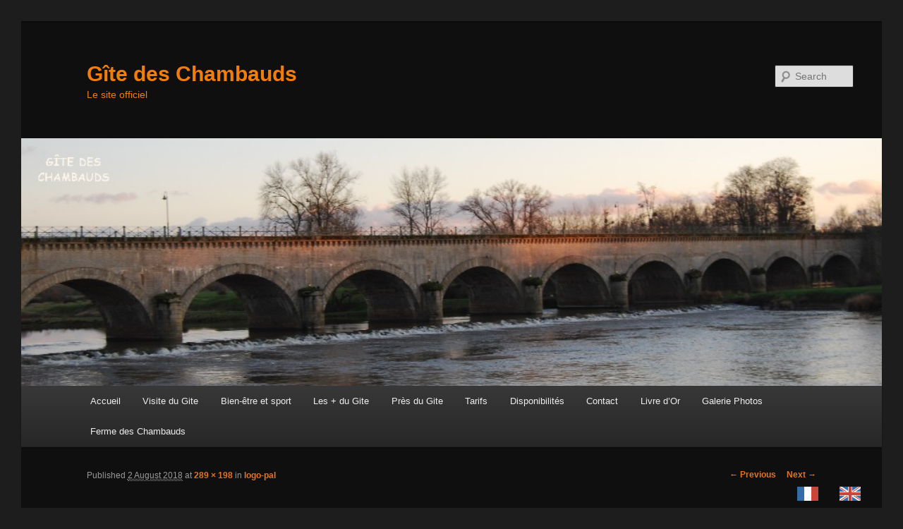

--- FILE ---
content_type: text/html; charset=UTF-8
request_url: https://gitedeschambauds.fr/logo-pal/
body_size: 4706
content:
<!DOCTYPE html>
<!--[if IE 6]>
<html id="ie6" lang="en-US">
<![endif]-->
<!--[if IE 7]>
<html id="ie7" lang="en-US">
<![endif]-->
<!--[if IE 8]>
<html id="ie8" lang="en-US">
<![endif]-->
<!--[if !(IE 6) & !(IE 7) & !(IE 8)]><!-->
<html lang="en-US">
<!--<![endif]-->
<head>
<meta charset="UTF-8" />
<meta name="viewport" content="width=device-width" />
<title>
logo-pal | Gîte des Chambauds	</title>
<link rel="profile" href="http://gmpg.org/xfn/11" />
<link rel="stylesheet" type="text/css" media="all" href="https://gitedeschambauds.fr/wp-content/themes/twentyeleven/style.css" />
<link rel="pingback" href="https://gitedeschambauds.fr/xmlrpc.php" />
<!--[if lt IE 9]>
<script src="https://gitedeschambauds.fr/wp-content/themes/twentyeleven/js/html5.js" type="text/javascript"></script>
<![endif]-->
		<style type="text/css">
		</style>
		<link rel='dns-prefetch' href='//s0.wp.com' />
<link rel='dns-prefetch' href='//s.w.org' />
<link rel="alternate" type="application/rss+xml" title="Gîte des Chambauds &raquo; Feed" href="https://gitedeschambauds.fr/feed/" />
<link rel="alternate" type="application/rss+xml" title="Gîte des Chambauds &raquo; Comments Feed" href="https://gitedeschambauds.fr/comments/feed/" />
<link rel="alternate" type="application/rss+xml" title="Gîte des Chambauds &raquo; logo-pal Comments Feed" href="https://gitedeschambauds.fr/feed/?attachment_id=39" />
		<script type="text/javascript">
			window._wpemojiSettings = {"baseUrl":"https:\/\/s.w.org\/images\/core\/emoji\/11\/72x72\/","ext":".png","svgUrl":"https:\/\/s.w.org\/images\/core\/emoji\/11\/svg\/","svgExt":".svg","source":{"concatemoji":"https:\/\/gitedeschambauds.fr\/wp-includes\/js\/wp-emoji-release.min.js?ver=4.9.28"}};
			!function(e,a,t){var n,r,o,i=a.createElement("canvas"),p=i.getContext&&i.getContext("2d");function s(e,t){var a=String.fromCharCode;p.clearRect(0,0,i.width,i.height),p.fillText(a.apply(this,e),0,0);e=i.toDataURL();return p.clearRect(0,0,i.width,i.height),p.fillText(a.apply(this,t),0,0),e===i.toDataURL()}function c(e){var t=a.createElement("script");t.src=e,t.defer=t.type="text/javascript",a.getElementsByTagName("head")[0].appendChild(t)}for(o=Array("flag","emoji"),t.supports={everything:!0,everythingExceptFlag:!0},r=0;r<o.length;r++)t.supports[o[r]]=function(e){if(!p||!p.fillText)return!1;switch(p.textBaseline="top",p.font="600 32px Arial",e){case"flag":return s([55356,56826,55356,56819],[55356,56826,8203,55356,56819])?!1:!s([55356,57332,56128,56423,56128,56418,56128,56421,56128,56430,56128,56423,56128,56447],[55356,57332,8203,56128,56423,8203,56128,56418,8203,56128,56421,8203,56128,56430,8203,56128,56423,8203,56128,56447]);case"emoji":return!s([55358,56760,9792,65039],[55358,56760,8203,9792,65039])}return!1}(o[r]),t.supports.everything=t.supports.everything&&t.supports[o[r]],"flag"!==o[r]&&(t.supports.everythingExceptFlag=t.supports.everythingExceptFlag&&t.supports[o[r]]);t.supports.everythingExceptFlag=t.supports.everythingExceptFlag&&!t.supports.flag,t.DOMReady=!1,t.readyCallback=function(){t.DOMReady=!0},t.supports.everything||(n=function(){t.readyCallback()},a.addEventListener?(a.addEventListener("DOMContentLoaded",n,!1),e.addEventListener("load",n,!1)):(e.attachEvent("onload",n),a.attachEvent("onreadystatechange",function(){"complete"===a.readyState&&t.readyCallback()})),(n=t.source||{}).concatemoji?c(n.concatemoji):n.wpemoji&&n.twemoji&&(c(n.twemoji),c(n.wpemoji)))}(window,document,window._wpemojiSettings);
		</script>
		<style type="text/css">
img.wp-smiley,
img.emoji {
	display: inline !important;
	border: none !important;
	box-shadow: none !important;
	height: 1em !important;
	width: 1em !important;
	margin: 0 .07em !important;
	vertical-align: -0.1em !important;
	background: none !important;
	padding: 0 !important;
}
</style>
<link rel='stylesheet' id='fts-feeds-css'  href='https://gitedeschambauds.fr/wp-content/plugins/feed-them-social/feeds/css/styles.css?ver=2.8.3.2' type='text/css' media='' />
<link rel='stylesheet' id='dark-css'  href='https://gitedeschambauds.fr/wp-content/themes/twentyeleven/colors/dark.css' type='text/css' media='all' />
<link rel='stylesheet' id='wp-weglot-css-css'  href='https://gitedeschambauds.fr/wp-content/plugins/weglot/resources/wp-weglot-css.css?ver=1.13.1' type='text/css' media='' />
<link rel='stylesheet' id='jetpack_css-css'  href='https://gitedeschambauds.fr/wp-content/plugins/jetpack/css/jetpack.css?ver=6.7.4' type='text/css' media='all' />
<script type='text/javascript' src='https://gitedeschambauds.fr/wp-includes/js/jquery/jquery.js?ver=1.12.4'></script>
<script type='text/javascript' src='https://gitedeschambauds.fr/wp-includes/js/jquery/jquery-migrate.min.js?ver=1.4.1'></script>
<script type='text/javascript'>
/* <![CDATA[ */
var ftsAjax = {"ajaxurl":"https:\/\/gitedeschambauds.fr\/wp-admin\/admin-ajax.php"};
var ftsAjax = {"ajaxurl":"https:\/\/gitedeschambauds.fr\/wp-admin\/admin-ajax.php"};
/* ]]> */
</script>
<script type='text/javascript' src='https://gitedeschambauds.fr/wp-content/plugins/feed-them-social/admin/js/admin.js?ver=2.8.3.2'></script>
<script type='text/javascript' src='https://gitedeschambauds.fr/wp-content/plugins/feed-them-social/feeds/js/powered-by.js?ver=2.8.3.2'></script>
<script type='text/javascript' src='https://gitedeschambauds.fr/wp-content/plugins/feed-them-social/feeds/js/fts-global.js?ver=2.8.3.2'></script>
<script type='text/javascript' src='https://gitedeschambauds.fr/wp-content/plugins/weglot/resources/wp-weglot-js.js?ver=1.13.1'></script>
<link rel='https://api.w.org/' href='https://gitedeschambauds.fr/wp-json/' />
<link rel="EditURI" type="application/rsd+xml" title="RSD" href="https://gitedeschambauds.fr/xmlrpc.php?rsd" />
<link rel="wlwmanifest" type="application/wlwmanifest+xml" href="https://gitedeschambauds.fr/wp-includes/wlwmanifest.xml" /> 
<meta name="generator" content="WordPress 4.9.28" />
<link rel='shortlink' href='https://wp.me/a8HrYT-D' />
<link rel="alternate" type="application/json+oembed" href="https://gitedeschambauds.fr/wp-json/oembed/1.0/embed?url=https%3A%2F%2Fgitedeschambauds.fr%2Flogo-pal%2F" />
<link rel="alternate" type="text/xml+oembed" href="https://gitedeschambauds.fr/wp-json/oembed/1.0/embed?url=https%3A%2F%2Fgitedeschambauds.fr%2Flogo-pal%2F&#038;format=xml" />
    <script type="text/javascript">var ajaxurl = 'https://gitedeschambauds.fr/wp-admin/admin-ajax.php';</script>
    <link rel="alternate" hreflang="fr" href="https://gitedeschambauds.fr/logo-pal/" />
<link rel="alternate" hreflang="en" href="https://gitedeschambauds.fr/en/logo-pal/" />

<link rel='dns-prefetch' href='//v0.wordpress.com'/>
<link rel='dns-prefetch' href='//i0.wp.com'/>
<link rel='dns-prefetch' href='//i1.wp.com'/>
<link rel='dns-prefetch' href='//i2.wp.com'/>
<style type='text/css'>img#wpstats{display:none}</style>	<style>
		/* Link color */
		a,
		#site-title a:focus,
		#site-title a:hover,
		#site-title a:active,
		.entry-title a:hover,
		.entry-title a:focus,
		.entry-title a:active,
		.widget_twentyeleven_ephemera .comments-link a:hover,
		section.recent-posts .other-recent-posts a[rel="bookmark"]:hover,
		section.recent-posts .other-recent-posts .comments-link a:hover,
		.format-image footer.entry-meta a:hover,
		#site-generator a:hover {
			color: #e4741f;
		}
		section.recent-posts .other-recent-posts .comments-link a:hover {
			border-color: #e4741f;
		}
		article.feature-image.small .entry-summary p a:hover,
		.entry-header .comments-link a:hover,
		.entry-header .comments-link a:focus,
		.entry-header .comments-link a:active,
		.feature-slider a.active {
			background-color: #e4741f;
		}
	</style>
		<style type="text/css">.recentcomments a{display:inline !important;padding:0 !important;margin:0 !important;}</style>
				<style type="text/css" id="twentyeleven-header-css">
				#site-title a,
		#site-description {
			color: #f27d09;
		}
		</style>
				<style type="text/css">
				html:not( .jetpack-lazy-images-js-enabled ) .jetpack-lazy-image {
					display: none;
				}
			</style>
			<script>
				document.documentElement.classList.add(
					'jetpack-lazy-images-js-enabled'
				);
			</script>
		</head>

<body class="attachment attachment-template-default single single-attachment postid-39 attachmentid-39 attachment-png single-author singular one-column content">
<div id="page" class="hfeed">
	<header id="branding" role="banner">
			<hgroup>
				<h1 id="site-title"><span><a href="https://gitedeschambauds.fr/" rel="home">Gîte des Chambauds</a></span></h1>
				<h2 id="site-description">Le site officiel</h2>
			</hgroup>

						<a href="https://gitedeschambauds.fr/">
									<img src="https://gitedeschambauds.fr/wp-content/uploads/2018/08/chessboard.jpg" width="1000" height="288" alt="Gîte des Chambauds" />
							</a>
			
								<form method="get" id="searchform" action="https://gitedeschambauds.fr/">
		<label for="s" class="assistive-text">Search</label>
		<input type="text" class="field" name="s" id="s" placeholder="Search" />
		<input type="submit" class="submit" name="submit" id="searchsubmit" value="Search" />
	</form>
			
			<nav id="access" role="navigation">
				<h3 class="assistive-text">Main menu</h3>
								<div class="skip-link"><a class="assistive-text" href="#content">Skip to primary content</a></div>
												<div class="menu-menu-1-container"><ul id="menu-menu-1" class="menu"><li id="menu-item-137" class="menu-item menu-item-type-post_type menu-item-object-page menu-item-home menu-item-137"><a href="https://gitedeschambauds.fr/">Accueil</a></li>
<li id="menu-item-146" class="menu-item menu-item-type-post_type menu-item-object-page menu-item-146"><a href="https://gitedeschambauds.fr/visite-du-gite/">Visite du Gite</a></li>
<li id="menu-item-138" class="menu-item menu-item-type-post_type menu-item-object-page menu-item-138"><a href="https://gitedeschambauds.fr/bien-etre-et-sport/">Bien-être et sport</a></li>
<li id="menu-item-142" class="menu-item menu-item-type-post_type menu-item-object-page menu-item-142"><a href="https://gitedeschambauds.fr/les-du-gite/">Les + du Gite</a></li>
<li id="menu-item-144" class="menu-item menu-item-type-post_type menu-item-object-page menu-item-144"><a href="https://gitedeschambauds.fr/pres-du-gite/">Près du Gite</a></li>
<li id="menu-item-145" class="menu-item menu-item-type-post_type menu-item-object-page menu-item-145"><a href="https://gitedeschambauds.fr/tarifs/">Tarifs</a></li>
<li id="menu-item-140" class="menu-item menu-item-type-post_type menu-item-object-page menu-item-140"><a href="https://gitedeschambauds.fr/disponibilites/">Disponibilités</a></li>
<li id="menu-item-139" class="menu-item menu-item-type-post_type menu-item-object-page menu-item-139"><a href="https://gitedeschambauds.fr/contact/">Contact</a></li>
<li id="menu-item-143" class="menu-item menu-item-type-post_type menu-item-object-page menu-item-143"><a href="https://gitedeschambauds.fr/livre-dor/">Livre d&#8217;Or</a></li>
<li id="menu-item-141" class="menu-item menu-item-type-post_type menu-item-object-page menu-item-141"><a href="https://gitedeschambauds.fr/galerie-photos/">Galerie Photos</a></li>
<li id="menu-item-215" class="menu-item menu-item-type-post_type menu-item-object-page menu-item-215"><a href="https://gitedeschambauds.fr/ferme-des-chambauds/">Ferme des Chambauds</a></li>
</ul></div>			</nav><!-- #access -->
	</header><!-- #branding -->


	<div id="main">

		<div id="primary" class="image-attachment">
			<div id="content" role="main">

			
				<nav id="nav-single">
					<h3 class="assistive-text">Image navigation</h3>
					<span class="nav-previous"><a href='https://gitedeschambauds.fr/le-pal/'>&larr; Previous</a></span>
					<span class="nav-next"><a href='https://gitedeschambauds.fr/photo-gite/'>Next &rarr;</a></span>
				</nav><!-- #nav-single -->

					<article id="post-39" class="post-39 attachment type-attachment status-inherit hentry">
						<header class="entry-header">
							<h1 class="entry-title">logo-pal</h1>

							<div class="entry-meta">
								<span class="meta-prep meta-prep-entry-date">Published </span> <span class="entry-date"><abbr class="published" title="17 h 16 min">2 August 2018</abbr></span> at <a href="https://gitedeschambauds.fr/wp-content/uploads/2018/08/logo-pal.png" title="Link to full-size image">289 &times; 198</a> in <a href="https://gitedeschambauds.fr/logo-pal/" title="Return to logo-pal" rel="gallery">logo-pal</a>															</div><!-- .entry-meta -->

						</header><!-- .entry-header -->

						<div class="entry-content">

							<div class="entry-attachment">
								<div class="attachment">
									<a href="https://gitedeschambauds.fr/photo-gite/" title="logo-pal" rel="attachment">
														<img width="289" height="198" src="https://i1.wp.com/gitedeschambauds.fr/wp-content/uploads/2018/08/logo-pal.png?fit=289%2C198&amp;ssl=1" class="attachment-848x1024 size-848x1024 jetpack-lazy-image" alt="" data-attachment-id="39" data-permalink="https://gitedeschambauds.fr/logo-pal/" data-orig-file="https://i1.wp.com/gitedeschambauds.fr/wp-content/uploads/2018/08/logo-pal.png?fit=289%2C198&amp;ssl=1" data-orig-size="289,198" data-comments-opened="1" data-image-meta="{&quot;aperture&quot;:&quot;0&quot;,&quot;credit&quot;:&quot;&quot;,&quot;camera&quot;:&quot;&quot;,&quot;caption&quot;:&quot;&quot;,&quot;created_timestamp&quot;:&quot;0&quot;,&quot;copyright&quot;:&quot;&quot;,&quot;focal_length&quot;:&quot;0&quot;,&quot;iso&quot;:&quot;0&quot;,&quot;shutter_speed&quot;:&quot;0&quot;,&quot;title&quot;:&quot;&quot;,&quot;orientation&quot;:&quot;0&quot;}" data-image-title="logo-pal" data-image-description="" data-medium-file="https://i1.wp.com/gitedeschambauds.fr/wp-content/uploads/2018/08/logo-pal.png?fit=289%2C198&amp;ssl=1" data-large-file="https://i1.wp.com/gitedeschambauds.fr/wp-content/uploads/2018/08/logo-pal.png?fit=289%2C198&amp;ssl=1" data-lazy-src="https://i1.wp.com/gitedeschambauds.fr/wp-content/uploads/2018/08/logo-pal.png?fit=289%2C198&amp;ssl=1&amp;is-pending-load=1" srcset="[data-uri]" />									</a>

																	</div><!-- .attachment -->

							</div><!-- .entry-attachment -->

							<div class="entry-description">
																							</div><!-- .entry-description -->

						</div><!-- .entry-content -->

					</article><!-- #post-39 -->

						<div id="comments">
	
	
	
		<div id="respond" class="comment-respond">
		<h3 id="reply-title" class="comment-reply-title">Leave a Reply <small><a rel="nofollow" id="cancel-comment-reply-link" href="/logo-pal/#respond" style="display:none;">Cancel reply</a></small></h3><p class="must-log-in">You must be <a href="https://gitedeschambauds.fr/wp-login.php?redirect_to=https%3A%2F%2Fgitedeschambauds.fr%2Flogo-pal%2F">logged in</a> to post a comment.</p>	</div><!-- #respond -->
	
</div><!-- #comments -->

				
			</div><!-- #content -->
		</div><!-- #primary -->


	</div><!-- #main -->

	<footer id="colophon" role="contentinfo">

			

			<div id="site-generator">
												<a href="https://wordpress.org/" class="imprint" title="Semantic Personal Publishing Platform">
					Proudly powered by WordPress				</a>
			</div>
	</footer><!-- #colophon -->
</div><!-- #page -->

	<div style="display:none">
	</div>
<script type='text/javascript' src='https://gitedeschambauds.fr/wp-includes/js/comment-reply.min.js?ver=4.9.28'></script>
<script type='text/javascript' src='https://gitedeschambauds.fr/wp-content/plugins/jetpack/_inc/build/photon/photon.min.js?ver=20130122'></script>
<script type='text/javascript' src='https://s0.wp.com/wp-content/js/devicepx-jetpack.js?ver=202604'></script>
<script type='text/javascript' src='https://gitedeschambauds.fr/wp-content/plugins/jetpack/_inc/build/lazy-images/js/lazy-images.min.js?ver=6.7.4'></script>
<script type='text/javascript' src='https://gitedeschambauds.fr/wp-includes/js/wp-embed.min.js?ver=4.9.28'></script>
<script type='text/javascript' src='https://stats.wp.com/e-202604.js' async='async' defer='defer'></script>
<script type='text/javascript'>
	_stq = window._stq || [];
	_stq.push([ 'view', {v:'ext',j:'1:6.7.4',blog:'128566355',post:'39',tz:'1',srv:'gitedeschambauds.fr'} ]);
	_stq.push([ 'clickTrackerInit', '128566355', '39' ]);
</script>

<!--Weglot 1.13.1--><aside data-wg-notranslate class="wg-default wg-list country-selector closed weglot-selector" onclick="openClose(this);" ><li data-wg-notranslate class="wgcurrent wg-li wg-flags fr"><a href="#" onclick="return false;" ></a></li><li class="wg-li wg-flags en"><a data-wg-notranslate href="https://gitedeschambauds.fr/en/logo-pal/"></a></li></aside> </body>
</html>
